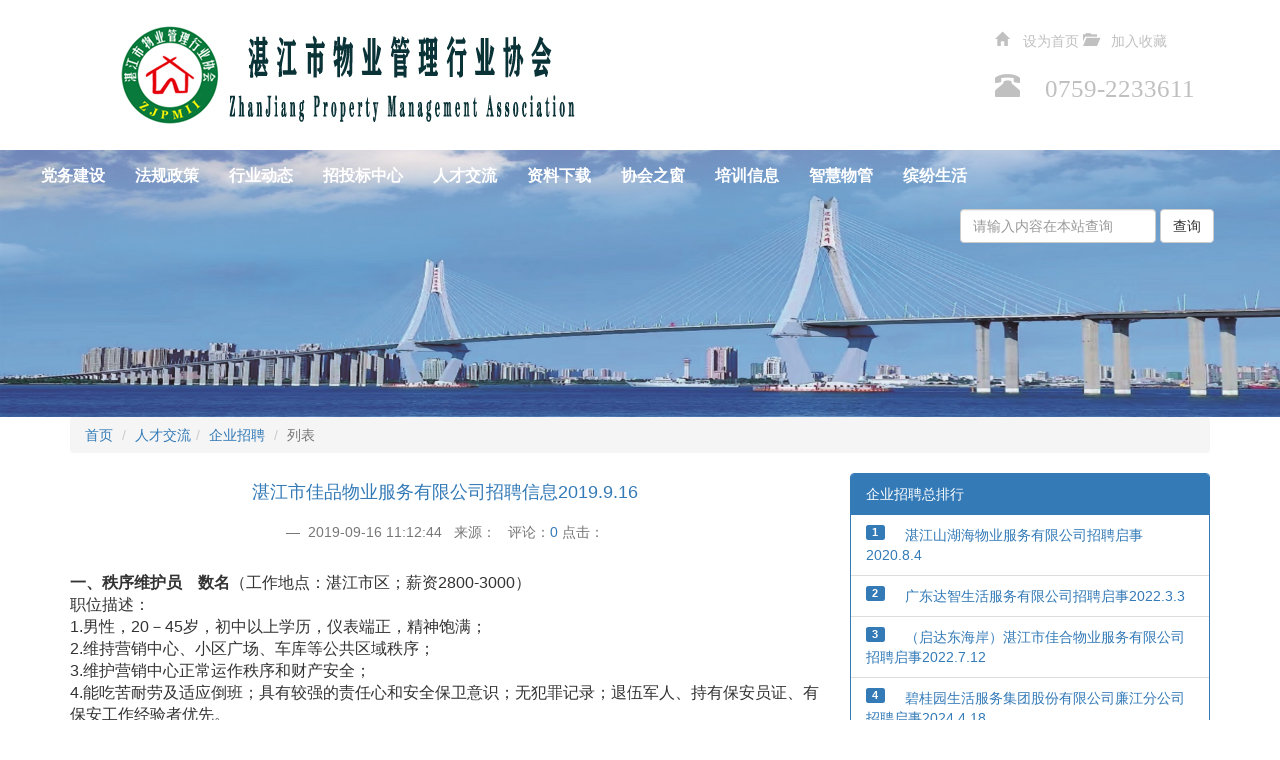

--- FILE ---
content_type: text/html; charset=utf-8
request_url: https://www.0759wy.com/index.php?m=content&c=index&a=show&catid=17&id=233
body_size: 8331
content:
<!DOCTYPE html>
<html lang="zh-CN">
  <head>
    <meta charset="utf-8">
	<!-- Bootstrap 不支持 IE 古老的兼容模式。为了让 IE 浏览器运行最新的渲染模式下而加入上面的东西 -->
    <meta http-equiv="X-UA-Compatible" content="IE=edge">
	<!--通过为视口（viewport）设置 meta 属性为 user-scalable=no 可以禁用其缩放（zooming）功能。用户只能滚动屏幕，就能让你的网站看上去更像原生应用的感觉 -->
	  <meta name="viewport" content="width=device-width, initial-scale=1, maximum-scale=1, user-scalable=no">
    <!-- 上述3个meta标签*必须*放在最前面，任何其他内容都*必须*跟随其后！ -->	
	
	<!-- 部分国产浏览器默认采用高速模式渲染页面，360浏览器支持 -->
	  <meta name="renderer" content="webkit">

    <title>湛江市佳品物业服务有限公司招聘信息2019.9.16 - 企业招聘 - 湛江市物业管理行业协会</title>
    <meta name="keywords" content="湛江市物业管理行业协会">
    <meta name="description" content="湛江市物业管理行业协会">

    <!-- Bootstrap -->
    <link href="https://cdn.staticfile.org/twitter-bootstrap/3.3.7/css/bootstrap.min.css" rel="stylesheet">
    <!-- <link href="https://www.0759wy.com/statics/css/bootstrap.min.css" rel="stylesheet"> -->

    <!-- HTML5 shim 和 Respond.js 是为了让 IE8 支持 HTML5 元素和媒体查询（media queries）功能 -->
    <!-- 警告：通过 file:// 协议（就是直接将 html 页面拖拽到浏览器中）访问页面时 Respond.js 不起作用 -->
    <!--[if lt IE 9]>
      <script>
	     var r=confirm("您使用的是IE9以下浏览器，本系统不再为低版本的浏览器提供支持，建议点击确认下载升级浏览器，以浏览协会网站全部内容。相关登陆问题请联系协会工作人员18702062082");     	
	     if (r==true){
		    window.location.assign("chrome.zip");	}
	     else{
		    //nothing to do
	     }      
      </script>
      <script src="https://cdn.bootcss.com/html5shiv/3.7.3/html5shiv.min.js"></script>
      <script src="https://cdn.bootcss.com/respond.js/1.4.2/respond.min.js"></script>
    <![endif]-->	

  <style>
    /*屏幕大于768的样式。*/
      @media screen and (min-width: 768px)  {
        
			h1{
				font-size: 52px;
				letter-spacing: 6px;
				margin-top:45px;
				margin-bottom:15px;
			}

			.navbar-collapse {
			  padding-left: 25px;
			  padding-right: 0px;
			}
			
			.collapse .navbar-right
			{
				margin-right: 50px;
			}
			
			
			ul.nav>li:first-child a{
			  padding-left: 15px;
			}

			.navbar-inverse {
				background-color: rgba(51, 122, 183, 0);
			
				/*background-color:#2371b1;*/
				border-color: rgba(51, 122, 183, 0);
				
			}

			.navbar-inverse .navbar-nav>li>a {
				color: #ffffff;
				font-size: 16px;
				font-weight: bold;
			}

			.navbar-inverse .navbar-nav>.open>a, .navbar-inverse .navbar-nav>.open>a:focus, .navbar-inverse .navbar-nav>.open>a:hover {
				background-color: transparent;
			}
			
			#nav_self{
			  top: 150px;
			  left: 0;
			  right: 0;
			  position:absolute;
			}
			
			#nav_self .container
			{
				margin-right: 0;
				margin-left: 0;
				padding-right: 0px;
				padding-left: 0px;
				width: auto;
			}

        }

        /*屏幕小于768的样式。*/
      @media screen and (max-width: 767px) {

          h1{
            font-size: 34px;
            letter-spacing: 2px;
          }

          #myCarousel{
            margin-bottom: 20px;
          }

        /*修改整个表头的背景，边界为蓝色*/
        .navbar-inverse,.navbar-inverse .navbar-toggle:focus, .navbar-inverse .navbar-toggle:hover,.navbar-inverse .navbar-toggle{
            background-color: #337ab7;
            border-color: #337ab7;
        }
        /*修改当移动到导航字体时候的背景颜色为继承色*/
        .navbar-inverse .navbar-nav>.open>a, .navbar-inverse .navbar-nav>.open>a:focus, .navbar-inverse .navbar-nav>.open>a:hover {
            background-color: #337ab7;
        }
        /*修改边框为白色*/
        .navbar-inverse .navbar-collapse, .navbar-inverse .navbar-form{
              border-color: #337ab7;
        }
        
        /*修改表头的链接文字为白色*/
        .navbar-inverse .navbar-nav>li>a, .navbar-inverse .navbar-nav .open .dropdown-menu>li>a {
            color: #ffffff;   
        }

        /*修改表头栏字体为白色*/
        .navbar-inverse .navbar-brand {
           color: #ffffff;
        }
		
		/*修改导航栏下边距为0*/
		#nav_self{
			 margin-bottom:0;
		}

      }
  </style>
	<style>
		/*打印样式设置*/
		.printer{
			display: none;
		}
		  
		@media print{
			@page {
				size: auto;  /* auto is the initial value */
				/* this affects the margin in the printer settings */
				margin-top:0mm;
				margin-bottom:0mm;
			}
			.container-fluid,.jumbotron,.container{
				display:none;
			}
			.printer{
				display:block;
			}
		}
	</style>  
  </head>

  <body>
   <!-- mobile xs<768  pad sm>=768 desktop md>=992 pc lg>=1200-->
   <!-- 头部开始 -->

  <header class="container hidden-xs" style="padding: 0px;">
    <img src="https://www.0759wy.com/statics/images_wuye/LOGO1.jpg" height="150px">
	<div style="float:right;color:#C0C0C0;padding:30px;">
		<span class="glyphicon glyphicon-home">&nbsp;<a href="#" style = "text-decoration:none;color:#C0C0C0;" onclick="SetHome(this,window.location)">设为首页</a> </span>
		<span class="glyphicon glyphicon-folder-open">&nbsp;<a href="#" style = "text-decoration:none;color:#C0C0C0;" onclick="AddFavorite(window.location,document.title)">加入收藏</a></span>
		<div style="margin-top:20px; font-size:25px">
		     <span class="glyphicon glyphicon-phone-alt"> 0759-2233611</span>
		</div>
	</div>
  </header>
  <script>
	function AddFavorite(sURL, sTitle) {
		try {
			window.external.addFavorite(sURL, sTitle);
		}
		catch (e) {
			try {
				window.sidebar.addPanel(sTitle, sURL, "");
			}
			catch (e) {
				alert("加入收藏失败，请使用Ctrl+D进行添加");
			}
		}
	}
	//设为首页
	function SetHome(obj, vrl) {
		try {
			obj.style.behavior = "url(#default#homepage)"; obj.setHomePage(vrl);
		}
		catch (e) {
			if (window.netscape) {
				try {
					netscape.security.PrivilegeManager.enablePrivilege("UniversalXPConnect");
				}
				catch (e) {
					//alert("此操作被浏览器拒绝！ 请在浏览器地址栏输入“about:config”并回车 然后将 [signed.applets.codebase_principal_support]的值设置为"true",双击即可。");
				}
				var prefs = Components.classes["@mozilla.org/preferences-service;1"].getService(Components.interfaces.nsIPrefBranch);
				prefs.setCharPref("browser.startup.homepage", vrl);
			}
		}
	}
  </script>
  
  <header id = "beautiful" class="container-fluid hidden-xs" style="padding: 0px;">
     <img src="https://www.0759wy.com/statics/images_wuye/2023.jpg" width="100%">
<!--	<img src="https://p0.ssl.img.360kuai.com/t01328f2bbf7b2906dd.jpg" width="100%">-->
  </header>

  <!-- 导航区开始 -->
  <nav id="nav_self" class="navbar navbar-inverse" role="navigation" style="border-radius: 0px" >
  <div class="container"> 

    <div class="navbar-header navbar-left">
      <button type="button" class="navbar-toggle" data-toggle="collapse"
        data-target="#example-navbar-collapse">
        <span class="sr-only">切换导航</span>
        <span class="icon-bar"></span>
        <span class="icon-bar"></span>
        <span class="icon-bar"></span>
      </button>
      <a class="navbar-brand hidden-sm hidden-md hidden-lg" href="#"> <!-- <img alt="Brand" src="https://www.0759wy.com/statics/images_wuye/home.png"> -->湛江市物业管理行业协会</a>
    </div>      
 
    <div class="collapse navbar-collapse" id="example-navbar-collapse" >
      <ul class="nav navbar-nav">
       
        
                     <li><a href="https://www.0759wy.com/index.php?m=content&c=index&a=lists&catid=30">党务建设</a></li>
                     
                       <li class="dropdown">
            <a href="https://www.0759wy.com/index.php?m=content&c=index&a=lists&catid=27" class="dropdown-toggle" data-toggle="dropdown">法规政策</a>
            <ul class="dropdown-menu">
                              <li><a href="https://www.0759wy.com/index.php?m=content&c=index&a=lists&catid=55">本市法规</a></li>
                              <li><a href="https://www.0759wy.com/index.php?m=content&c=index&a=lists&catid=56">省内法规</a></li>
               
            </ul>             
            </li>
                     
                       <li class="dropdown">
            <a href="https://www.0759wy.com/index.php?m=content&c=index&a=lists&catid=41" class="dropdown-toggle" data-toggle="dropdown">行业动态</a>
            <ul class="dropdown-menu">
                              <li><a href="https://www.0759wy.com/index.php?m=content&c=index&a=lists&catid=7">协会动态</a></li>
                              <li><a href="https://www.0759wy.com/index.php?m=content&c=index&a=lists&catid=13">会员风采</a></li>
                              <li><a href="https://www.0759wy.com/index.php?m=content&c=index&a=lists&catid=44">行业新闻</a></li>
               
            </ul>             
            </li>
                     
                       <li class="dropdown">
            <a href="https://www.0759wy.com/index.php?m=content&c=index&a=lists&catid=10" class="dropdown-toggle" data-toggle="dropdown">招投标中心</a>
            <ul class="dropdown-menu">
                              <li><a href="https://www.0759wy.com/index.php?m=content&c=index&a=lists&catid=15">招标公告</a></li>
                              <li><a href="https://www.0759wy.com/index.php?m=content&c=index&a=lists&catid=16">中标公示</a></li>
               
            </ul>             
            </li>
                     
                       <li class="dropdown">
            <a href="https://www.0759wy.com/index.php?m=content&c=index&a=lists&catid=12" class="dropdown-toggle" data-toggle="dropdown">人才交流</a>
            <ul class="dropdown-menu">
                              <li><a href="https://www.0759wy.com/index.php?m=content&c=index&a=lists&catid=17">企业招聘</a></li>
               
            </ul>             
            </li>
                     
                       <li class="dropdown">
            <a href="https://www.0759wy.com/index.php?m=content&c=index&a=lists&catid=9" class="dropdown-toggle" data-toggle="dropdown">资料下载</a>
            <ul class="dropdown-menu">
                              <li><a href="https://www.0759wy.com/index.php?m=content&c=index&a=lists&catid=48">会议资料</a></li>
                              <li><a href="https://www.0759wy.com/index.php?m=content&c=index&a=lists&catid=49">业务资料</a></li>
                              <li><a href="https://www.0759wy.com/index.php?m=content&c=index&a=lists&catid=50">物管资料</a></li>
               
            </ul>             
            </li>
                     
                     <li><a href="https://www.0759wy.com/index.php?m=content&c=index&a=lists&catid=28">协会之窗</a></li>
                     
                     <li><a href="https://www.0759wy.com/index.php?m=content&c=index&a=lists&catid=40">培训信息</a></li>
                     
                     <li><a href="https://www.0759wy.com">智慧物管</a></li>
                     
                       <li class="dropdown">
            <a href="https://www.0759wy.com/index.php?m=content&c=index&a=lists&catid=52" class="dropdown-toggle" data-toggle="dropdown">缤纷生活</a>
            <ul class="dropdown-menu">
                              <li><a href="https://www.0759wy.com/index.php?m=content&c=index&a=lists&catid=53">家常菜谱</a></li>
                              <li><a href="https://www.0759wy.com/index.php?m=content&c=index&a=lists&catid=54">生活妙招</a></li>
                              <li><a href="https://www.0759wy.com/index.php?m=content&c=index&a=lists&catid=57">家庭应急</a></li>
               
            </ul>             
            </li>
                    
              </ul>

      <form class="navbar-form navbar-right" role="search" action="https://www.0759wy.com/index.php" method="get" target="_blank">
        <input type="hidden" name="m" value="content"/>
        <input type="hidden" name="c" value="index"/>
        <input type="hidden" name="a" value="search"/>
          <div class="form-group">
              <input type="text" class="form-control" placeholder="请输入内容在本站查询" name="q">
          </div>
          <button type="submit" class="btn btn-default">查询</button>
        </form>

    </div>

  </div>
  </nav>  
  <!-- 导航区结束 -->
<style>
blockquote{
    border-left: 0px;
}
/*总排行左侧拉开点*/
span.pull-left{
    margin-right: 20px;
}
</style>

<!--主区开始-->
<main>

<div class="container">
    
    <div class="row">
        <div class="col-xs-12 col-sm-12 col-md-12 col-lg-12">
            <ol class="breadcrumb">
                <li><a href="https://www.0759wy.com">首页</a></li>
                <li><a href="#">人才交流</a></li><li><a href="https://www.0759wy.com/index.php?m=content&c=index&a=lists&catid=17">企业招聘</a></li>                <li class="active">列表</li>
            </ol>
        </div>
    </div>
    
    <div class="row">

        <div class="col-xs-12 col-sm-8 col-md-8 col-lg-8">
        
             <div class="row">
                 
                 <!--  正文区域开始 -->
                <div class="col-xs-12 col-sm-12 col-md-12 col-lg-12">
                
                    <h4 class="text-center text-primary">湛江市佳品物业服务有限公司招聘信息2019.9.16</h4>

                    <blockquote class="text-center">
                                           
                        <small>                               
                            <span>2019-09-16 11:12:44&nbsp;&nbsp;&nbsp;来源：&nbsp;&nbsp;&nbsp;评论：<a href="#comment_iframe" id="comment">0</a> 点击：</span>
                            <span id="hits"></span>
                        </small>
                    </blockquote>
                   
                                        <span style="font-size: 16px"><strong>一、秩序维护员&nbsp;&nbsp;&nbsp; 数名</strong>（工作地点：湛江市区；薪资2800-3000）<br />
职位描述：<br />
1.男性，20－45岁，初中以上学历，仪表端正，精神饱满；<br />
2.维持营销中心、小区广场、车库等公共区域秩序；&nbsp;&nbsp;<br />
3.维护营销中心正常运作秩序和财产安全；<br />
4.能吃苦耐劳及适应倒班；具有较强的责任心和安全保卫意识；无犯罪记录；退伍军人、持有保安员证、有保安工作经验者优先。<br />
<br />
<strong>二、绿化工&nbsp;&nbsp;&nbsp; 1名</strong>（工作地点：湛江市区；薪资1800-2000）<br />
1.主要负责绿化种植及管护等工作；<br />
2.做好苗木的冬春移栽、新栽及年内补栽和草坪花卉的补种工作，确保成活；<br />
3.认真观察绿化植物的生长情况，及时进行饶水、施肥、喷药、修剪、除草、整地等必要的管护。<br />
<br />
<strong>三、电工&nbsp;&nbsp;&nbsp; 数名</strong>（工作地点：湛江市区；薪资2800-3200）<br />
1.必须持有电工证；<br />
2.具备良好的技术技能和职业技能；<br />
3.身体健康，性格开朗，能吃苦耐劳，有团队合作精神；<br />
电话咨询：庞小姐：2186688<br />
面试地址：湛江市霞山区绿塘路120号（新澳城市花园）1期营销中心2楼物业办公室<br />
上班地点：湛江市霞山区绿塘路120号新澳城市花园<br />
面试要求：面试时需提供1寸彩照1张，身份证及相关证件复印件1份（带原件核对）<br />
<br />
<strong>四、弱电工&nbsp;&nbsp;&nbsp; 1名</strong>（工作地点：东海岛；薪资3600-4000）<br />
1.&nbsp;必须持有电工证，负责音响设备的管理工作。制定维修保养计划并组织实施。定期检查，及时掌握音响设备维修保养和完好率的状况；<br />
2.参与仪器、设备的安装，调试及验收工作，负责办理交验手续；<br />
3.&nbsp;负责仪器、设备台帐及设备档案的管理，督促做好仪器、设备使用档案的记载；<br />
4.&nbsp;负责调查、分析仪器及设备事故原因，并提出处理意见；<br />
5.负责定期组织检查设备状况，发现故障立即停机，组织维修；<br />
6.能接受常驻宝钢，应届毕业生也可应聘。<br />
<br />
<strong>五、救生员&nbsp;&nbsp;&nbsp; 3名</strong>（工作地点：东海岛；薪资4500-5000）<br />
1.男女不限，45周岁以下，学历不限，持有救生员证；<br />
2.负责工作环境、设备的清洁，水质的测验，保养和维护管理工作，确保正常运行；<br />
3.忠于职守，密切注视泳客的安全及防护工作，预防和杜绝事故隐患。<br />
<br />
<strong>电话咨询：</strong>梁小姐&nbsp; 13729090393（东海）<br />
<strong>面试地址：</strong>湛江市霞山区绿塘路120号（新澳城市花园）1期营销中心2楼物业办公室&nbsp; （也可直接去东海岛面试）<br />
<strong>上班地点：</strong>湛江市东海岛湛江钢铁宝钢项目<br />
<strong>面试要求：</strong>面试时需提供1寸彩照1张，身份证及相关证件复印件1份（带原件核对）</span>                    <!--内容关联投票-->
                                        
                                        
                    <!--强大的phpcms分页-->
                    <div></div>

                </div>
                <!--  正文区域结束 -->

                <!--  心情区域开始 -->
                <div class="hidden-xs col-sm-12 col-md-12 col-lg-12">
                    <script type="text/javascript" src="https://www.0759wy.com/index.php?m=mood&c=index&a=init&id=17-233-1"></script>                </div>
                <!-- 心情区域结束 -->

                <!--  评论区域开始 -->
                <div class="hidden-xs col-sm-12 col-md-12 col-lg-12">
                                    <iframe src="https://www.0759wy.com/index.php?m=comment&c=index&a=init&commentid=content_17-233-1&iframe=1" width="100%" height="100%" id="comment_iframe" frameborder="0" scrolling="no"></iframe>
                                </div>
                <!-- 评论区域结束 -->

            </div><!-- row内容行结束 -->
      
        </div><!-- 第2行的左侧内容结束 -->



        <div class="hidden-xs col-sm-4 col-md-4 col-lg-4 ">
        
            <div class="panel panel-primary">
                
                <div class="panel-heading ">企业招聘总排行</div>
                
                    <ul class="list-group">
                                                                    <li class="list-group-item clearfix">
                            <span class="label label-primary pull-left">1</span>
                            <a href="https://www.0759wy.com/index.php?m=content&c=index&a=show&catid=17&id=330" target="_blank" > 湛江山湖海物业服务有限公司招聘启事2020.8.4</a>
                        </li>
                                                <li class="list-group-item clearfix">
                            <span class="label label-primary pull-left">2</span>
                            <a href="https://www.0759wy.com/index.php?m=content&c=index&a=show&catid=17&id=716" target="_blank" > 广东达智生活服务有限公司招聘启事2022.3.3</a>
                        </li>
                                                <li class="list-group-item clearfix">
                            <span class="label label-primary pull-left">3</span>
                            <a href="https://www.0759wy.com/index.php?m=content&c=index&a=show&catid=17&id=796" target="_blank" > （启达东海岸）湛江市佳合物业服务有限公司招聘启事2022.7.12</a>
                        </li>
                                                <li class="list-group-item clearfix">
                            <span class="label label-primary pull-left">4</span>
                            <a href="https://www.0759wy.com/index.php?m=content&c=index&a=show&catid=17&id=1073" target="_blank" > 碧桂园生活服务集团股份有限公司廉江分公司招聘启事2024.4.18</a>
                        </li>
                                                <li class="list-group-item clearfix">
                            <span class="label label-primary pull-left">5</span>
                            <a href="https://www.0759wy.com/index.php?m=content&c=index&a=show&catid=17&id=296" target="_blank" > 湛江市佳品物业服务有限公司招聘启事2020.4.22</a>
                        </li>
                                                <li class="list-group-item clearfix">
                            <span class="label label-primary pull-left">6</span>
                            <a href="https://www.0759wy.com/index.php?m=content&c=index&a=show&catid=17&id=761" target="_blank" > ​（欢乐家大厦）湛江市御家物业管理有限公司岗位招聘启事2022.5.16</a>
                        </li>
                                                <li class="list-group-item clearfix">
                            <span class="label label-primary pull-left">7</span>
                            <a href="https://www.0759wy.com/index.php?m=content&c=index&a=show&catid=17&id=797" target="_blank" > （申蓝宝邸）中交物业广州有限公司湛江分公司招聘启事2022.6.13</a>
                        </li>
                                                <li class="list-group-item clearfix">
                            <span class="label label-primary pull-left">8</span>
                            <a href="https://www.0759wy.com/index.php?m=content&c=index&a=show&catid=17&id=233" target="_blank" > 湛江市佳品物业服务有限公司招聘信息2019.9.16</a>
                        </li>
                                                <li class="list-group-item clearfix">
                            <span class="label label-primary pull-left">9</span>
                            <a href="https://www.0759wy.com/index.php?m=content&c=index&a=show&catid=17&id=370" target="_blank" > 湛江市大中城市花园招聘启事2020.11.16</a>
                        </li>
                                                <li class="list-group-item clearfix">
                            <span class="label label-primary pull-left">10</span>
                            <a href="https://www.0759wy.com/index.php?m=content&c=index&a=show&catid=17&id=715" target="_blank" > 湛江市创佳物业服务有限公司招聘启事2022.3.3</a>
                        </li>
                                                                </ul>

            </div>      
            
            <div class="panel panel-primary">
                <div class="panel-heading ">企业招聘本月排行</div>
                
                    <ul class="list-group">
                                                                    <li class="list-group-item clearfix">
                            <span class="badge">月度点击数：758</span>
                            <a href="https://www.0759wy.com/index.php?m=content&c=index&a=show&catid=17&id=1300" target="_blank" title="（华盛城市花园）湛江市嘉安物业服务有限公司华盛分公司招聘启事2026.1.5">（华盛城市花园）湛江...</a>
                        </li>
                                                <li class="list-group-item clearfix">
                            <span class="badge">月度点击数：44</span>
                            <a href="https://www.0759wy.com/index.php?m=content&c=index&a=show&catid=17&id=1296" target="_blank" title="（万洲竣林花园） 湛江市悦生活物业服务有限公司招聘启事2025.12.25">（万洲竣林花园） 湛...</a>
                        </li>
                                                <li class="list-group-item clearfix">
                            <span class="badge">月度点击数：41</span>
                            <a href="https://www.0759wy.com/index.php?m=content&c=index&a=show&catid=17&id=805" target="_blank" title="广东达智生活服务有限公司招聘启事2022.7.7">广东达智生活服务有限...</a>
                        </li>
                                                <li class="list-group-item clearfix">
                            <span class="badge">月度点击数：40</span>
                            <a href="https://www.0759wy.com/index.php?m=content&c=index&a=show&catid=17&id=1139" target="_blank" title="（恒福时代中心）湛江市华辉物业服务有限公司招聘启事2024.9.20">（恒福时代中心）湛江...</a>
                        </li>
                                                <li class="list-group-item clearfix">
                            <span class="badge">月度点击数：40</span>
                            <a href="https://www.0759wy.com/index.php?m=content&c=index&a=show&catid=17&id=925" target="_blank" title="（时代誉峰花园）湛江市盈创物业服务有限公司0629">（时代誉峰花园）湛江...</a>
                        </li>
                                                <li class="list-group-item clearfix">
                            <span class="badge">月度点击数：40</span>
                            <a href="https://www.0759wy.com/index.php?m=content&c=index&a=show&catid=17&id=492" target="_blank" title="保利（佛山）物业服务有限公司湛江分公司招聘启事2021.7.5">保利（佛山）物业服务...</a>
                        </li>
                                                <li class="list-group-item clearfix">
                            <span class="badge">月度点击数：40</span>
                            <a href="https://www.0759wy.com/index.php?m=content&c=index&a=show&catid=17&id=1138" target="_blank" title="（清晖嘉园）湛江市志基物业服务有限公司招聘启事2024.9.13">（清晖嘉园）湛江市志...</a>
                        </li>
                                                <li class="list-group-item clearfix">
                            <span class="badge">月度点击数：39</span>
                            <a href="https://www.0759wy.com/index.php?m=content&c=index&a=show&catid=17&id=332" target="_blank" title="湛江市德晟物业服务有限公司招聘启事2020.6.29">湛江市德晟物业服务有...</a>
                        </li>
                                                <li class="list-group-item clearfix">
                            <span class="badge">月度点击数：39</span>
                            <a href="https://www.0759wy.com/index.php?m=content&c=index&a=show&catid=17&id=1024" target="_blank" title="【廉江樱花公园】湛江正朗物业服务有限公司">【廉江樱花公园】湛江...</a>
                        </li>
                                                <li class="list-group-item clearfix">
                            <span class="badge">月度点击数：39</span>
                            <a href="https://www.0759wy.com/index.php?m=content&c=index&a=show&catid=17&id=200" target="_blank" title="湛江市志基物业服务有限公司招聘启事2019.4.12">湛江市志基物业服务有...</a>
                        </li>
                                                                </ul>

            </div>

        </div><!-- 第2行的右侧评论排名结束 -->
   
    </div><!-- 第2行总row结束 -->

</div>

</main>
<!--主区结束-->

<!-- 尾部开始 -->
	<footer class="jumbotron" style="margin-bottom:0">
		<div class="container " >
			<div class="row ">

				<div class="col-xs-12 col-sm-4 col-md-4 col-lg-4 center-block">	</div>

				<div class="col-xs-12 col-sm-4 col-md-4 col-lg-4 center-block" style="padding-left: 19px">		
		 		 		<address class="center-block">
						  <strong>湛江市物业管理行业协会</strong><br>
		  					乐山东路35号银隆广场27楼A2708室<br>
		  					湛江市, 广东省（524000）<br>
		  					<abbr title="Phone">P:</abbr> 0759-2233611（传真）
						</address>

						<address>
		  					<strong>联系email</strong><br>
		  					<a href="mailto:#">Zjwyxh@yeah.net</a>
						</address>
						<address>
						<a target="_blank" href="https://beian.miit.gov.cn/" style="font-size: 15px;">粤ICP备18111383号-1</a>
						</address>
				</div>
				
				<div class="col-xs-12 col-sm-4 col-md-4 col-lg-4 center-block">	</div>

			</div>
		</div>
	</footer>
	<!-- 尾部结束 -->
	
    <!-- jQuery (Bootstrap 的所有 JavaScript 插件都依赖 jQuery，所以必须放在前边) -->
    <script src="https://cdn.staticfile.org/jquery/2.1.1/jquery.min.js"></script>
    <!-- 加载 Bootstrap 的所有 JavaScript 插件。你也可以根据需要只加载单个插件。 -->
    <script src="https://cdn.staticfile.org/twitter-bootstrap/3.3.7/js/bootstrap.min.js"></script>
	<!-- 新增自定义js-->
	
    <script>
	$(function() {
    	//新增自动下拉
    	$(".dropdown-toggle").mouseenter(function(){
    		$(this).dropdown('toggle');
  		});
  		
  		$(".dropdown-toggle~ul.dropdown-menu").mouseleave(function(){
     		$(this).dropdown('toggle');
  		});
        //新增一移动变蓝色背景
  		// $("div.list-group a").mouseenter(function(){
  		// 	$(this).addClass("active");
  		// });
  		// $("div.list-group a").mouseleave(function(){
  		// 	$(this).removeClass("active");
  		// });

	});
	</script>

	<script>
		$(function () { $("[data-toggle='tooltip']").tooltip(); });
	</script>

	<script src="https://static.runoob.com/assets/jquery-validation-1.14.0/dist/jquery.validate.min.js"></script>
	

	<!-- 当内容页的时候点击数的js -->
		<script language="JavaScript" src="https://www.0759wy.com/api.php?op=count&id=233&modelid=1"></script>
	
	<!-- 当注册时候的js -->
	
	<!-- 当进入协会平台时候的js -->
	
	
	
	

<!-- 当menu4的一旦上传就变色的js -->
		
<script>
<!-- 打印脚本 -->
		$("#print").on("click",function(){
			window.print(); 
			return;
				<!-- var bdhtml=window.document.body.innerHTML;//获取当前页的html代码 -->
				<!-- var sprnstr="<!--begin-->";//设置打印开始区域     -->
				<!-- var eprnstr="<!--end-->";//设置打印结束区域     -->
				<!-- var prnhtml=bdhtml.substring(bdhtml.indexOf(sprnstr)+18); //从开始代码向后取html     -->
				<!-- var prnhtml=prnhtml.substring(0,prnhtml.indexOf(eprnstr));//从结束代码向前取html     -->
				<!-- window.document.body.innerHTML=prnhtml;     -->
				<!-- window.print();     -->
				<!-- window.document.body.innerHTML=bdhtml;       -->
		});
</script>

  	</body>
</html>

--- FILE ---
content_type: text/html; charset=utf-8
request_url: https://www.0759wy.com/index.php?m=comment&c=index&a=init&commentid=content_17-233-1&iframe=1
body_size: 1761
content:
<!DOCTYPE html PUBLIC "-//W3C//DTD XHTML 1.0 Transitional//EN" "http://www.w3.org/TR/xhtml1/DTD/xhtml1-transitional.dtd">
<html xmlns="http://www.w3.org/1999/xhtml">
<head>
<meta http-equiv="Content-Type" content="text/html; charset=utf-8" />
<meta http-equiv="X-UA-Compatible" content="IE=7" />
<title>湛江市物业管理行业协会</title>
<meta name="keywords" content="湛江市物业管理行业协会">
<meta name="description" content="湛江市物业管理行业协会">
<link href="https://www.0759wy.com/statics/css/reset.css" rel="stylesheet" type="text/css" />
<link href="https://www.0759wy.com/statics/css/default_blue.css" rel="stylesheet" type="text/css" />
<script language="javascript" type="text/javascript" src="https://www.0759wy.com/statics/js/jquery.min.js"></script>
<script language="javascript" type="text/javascript" src="https://www.0759wy.com/statics/js/jquery.sgallery.js"></script>
<style>
body{background:none;}
</style>
</head>
<body onload="iframe_height()">
<div id="bodyheight">
<form action="https://www.0759wy.com/index.php?m=comment&c=index&a=post&commentid=content_17-233-1" method="post" onsubmit="return on_submit()">
<input type="hidden" name="title" value="%E6%B9%9B%E6%B1%9F%E5%B8%82%E4%BD%B3%E5%93%81%E7%89%A9%E4%B8%9A%E6%9C%8D%E5%8A%A1%E6%9C%89%E9%99%90%E5%85%AC%E5%8F%B8%E6%8B%9B%E8%81%98%E4%BF%A1%E6%81%AF2019.9.16">
<input type="hidden" name="url" value="https%3A%2F%2Fwww.0759wy.com%2Findex.php%3Fm%3Dcontent%26c%3Dindex%26a%3Dshow%26catid%3D17%26id%3D233">
      <div class="comment-form">
      	<h5><strong>我来说两句</strong><span class="fn rt blue">已有<font color="#FF0000">0</font>条评论，<a href="https://www.0759wy.com/index.php?m=comment&c=index&a=init&commentid=content_17-233-1" target="_blank">点击全部查看</a></span></h5>
        <div class="posn">我的态度：<input type="radio" name="direction" value="1" /> <img src="https://www.0759wy.com/statics/images/icon/zheng.png" /> <input type="radio" name="direction" value="2" /> <img src="https://www.0759wy.com/statics/images/icon/fan.png" /> <input type="radio" name="direction" value="3"  /> <img src="https://www.0759wy.com/statics/images/icon/zhong.png" />
</div>
        <textarea rows="8" cols="80" name="content"></textarea><br>
		        <div class="btn"><input type="submit" value="发表评论" /></div>&nbsp;&nbsp;&nbsp;&nbsp;<a href="https://www.0759wy.com/index.php?m=property&c=index&a=register" class="blue"  target="_top">注册</a> <span style="color:red">需要登陆才可发布评论</span>      </div>  
</form>   
 <div class="bk10"></div>
<script type="text/javascript">
function support(id, commentid) {
	$.getJSON('https://www.0759wy.com/index.php?m=comment&c=index&a=support&format=jsonp&commentid='+commentid+'&id='+id+'&callback=?', function(data){
		if(data.status == 1) {
			$('#support_'+id).html(parseInt($('#support_'+id).html())+1);
		} else {
			alert(data.msg);
		}
	});
}

function reply(id,commentid) {
	var str = '<form action="https://www.0759wy.com/index.php?m=comment&c=index&a=post&commentid='+commentid+'&id='+id+'" method="post" onsubmit="return on_submit()"><textarea rows="10" style="width:100%" name="content"></textarea>  <div class="btn"><input type="submit" value="发表评论" /></div>&nbsp;&nbsp;&nbsp;&nbsp;<a href="https://www.0759wy.com/index.php?m=member&c=index&a=register" class="blue" target="_top">注册</a>  <span style="color:red">需要登陆才可发布评论</span></form>';
	$('#reply_'+id).html(str).toggle();
	iframe_height();
}

function hide_code() {
	if ($('#yzmText').data('hide')==0) {
		$('#yzm').hide();
	}
}
function on_submit() {
			var res = 1;
		if(res != 1) {
		alert('验证码错误');
		return false;
	} else {
		iframe_height(200);
		$('#bodyheight').hide();
		$('#loading').show();
		return true;
	}
}
function iframe_height(height) {
	if (!height) {
		var height = document.getElementById('bodyheight').scrollHeight;
	} 
	$('#top_src').attr('src', "https://www.0759wy.com/js.html?"+height+'|'+0);
}



</script>
</div>
<iframe width='0' id='top_src' height='0' src=''></iframe>
<div class="hidden text-c" id="loading">
<img src="https://www.0759wy.com/statics/images/msg_img/loading.gif" /> 正在提交中...
</div>
</body>
</html>